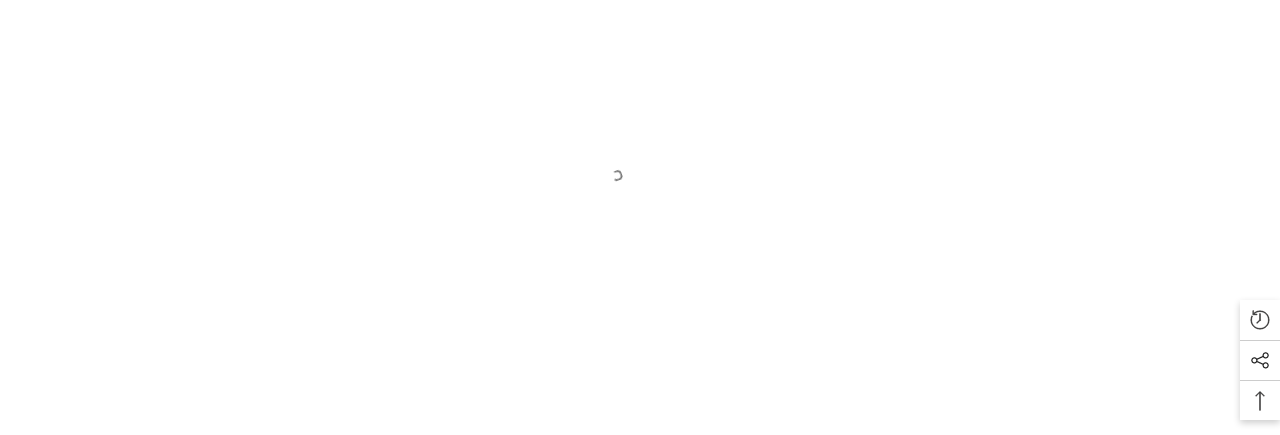

--- FILE ---
content_type: text/html; charset=utf-8
request_url: https://iisports.com/products/3-dvd-set-combat-muay-thai-michalowski?view=ajax_recently_viewed&_=1769841236187
body_size: 823
content:


<div class="item">
  <a class="first-info" href="/products/3-dvd-set-combat-muay-thai-michalowski" data-mobile-click><svg aria-hidden="true" focusable="false" data-prefix="fal" data-icon="external-link" role="img" xmlns="http://www.w3.org/2000/svg" viewBox="0 0 512 512" class="icon icon-external-link"><path d="M440,256H424a8,8,0,0,0-8,8V464a16,16,0,0,1-16,16H48a16,16,0,0,1-16-16V112A16,16,0,0,1,48,96H248a8,8,0,0,0,8-8V72a8,8,0,0,0-8-8H48A48,48,0,0,0,0,112V464a48,48,0,0,0,48,48H400a48,48,0,0,0,48-48V264A8,8,0,0,0,440,256ZM500,0,364,.34a12,12,0,0,0-12,12v10a12,12,0,0,0,12,12L454,34l.7.71L131.51,357.86a12,12,0,0,0,0,17l5.66,5.66a12,12,0,0,0,17,0L477.29,57.34l.71.7-.34,90a12,12,0,0,0,12,12h10a12,12,0,0,0,12-12L512,12A12,12,0,0,0,500,0Z"></path></svg>
            <img srcset="//iisports.com/cdn/shop/products/VD5226P-H0.jpg?v=1571711098" src="//iisports.com/cdn/shop/products/VD5226P-H0.jpg?v=1571711098" alt="3 DVD SET Combat Muay Thai training & street techniques Walter Michalowski" loading="lazy" class="motion-reduce hidden-mobile" sizes="100px"/>
            <a class="hidden-desktop" href="/products/3-dvd-set-combat-muay-thai-michalowski">
              <img srcset="//iisports.com/cdn/shop/products/VD5226P-H0.jpg?v=1571711098" src="//iisports.com/cdn/shop/products/VD5226P-H0.jpg?v=1571711098" alt="3 DVD SET Combat Muay Thai training & street techniques Walter Michalowski" loading="lazy" class="motion-reduce" sizes="100px"/>
            </a></a>
    <div class="second-info">
      <div class="first product-item" data-product-id="907413323837"><div class="product-vendor">
                    <span class="visually-hidden">Vendor:</span>
                    <a href="/collections/vendors?q=I%26I%20Sports%2FUnique%20Publications" title="I&amp;I Sports/Unique Publications">I&I Sports/Unique Publications</a>           
            </div><a class="product-title link-underline" href="/products/3-dvd-set-combat-muay-thai-michalowski">
                <span class="text">3 DVD SET Combat Muay Thai training &amp; street techniques Walter Michalowski</span>
        </a>
             <div class="product-price">
        <div class="price  price--on-sale ">
    <dl><div class="price__regular"><dd class="price__last"><span class="price-item price-item--regular"><span class="text">From</span> $29.95</span></dd>
        </div>
        <div class="price__sale show_saved_price"><dd class="price__compare" data-compare="4995"><s class="price-item price-item--regular">$49.95</s></dd><dd class="price__last price_percent" data-last="2995"><span class="price-item price-item--sale"><span class="text">From</span> $29.95</span></dd><div class="price__saved"><span class="price-item price-item--saved">Save $20.00</span></div><dd class="price__label_sale price__label_percent"><span class="label_sale label_sale_percent">(-41%)</span>
            </dd></div>
        <small class="unit-price caption hidden">
            <dt class="visually-hidden">Unit price</dt>
            <dd class="price__last"><span></span><span aria-hidden="true">/</span><span class="visually-hidden">&nbsp;per&nbsp;</span><span></span></dd>
        </small>
    </dl>
</div>

      </div>
      </div>
        <a class="second" href="/products/3-dvd-set-combat-muay-thai-michalowski"></a>
    </div>
</div>